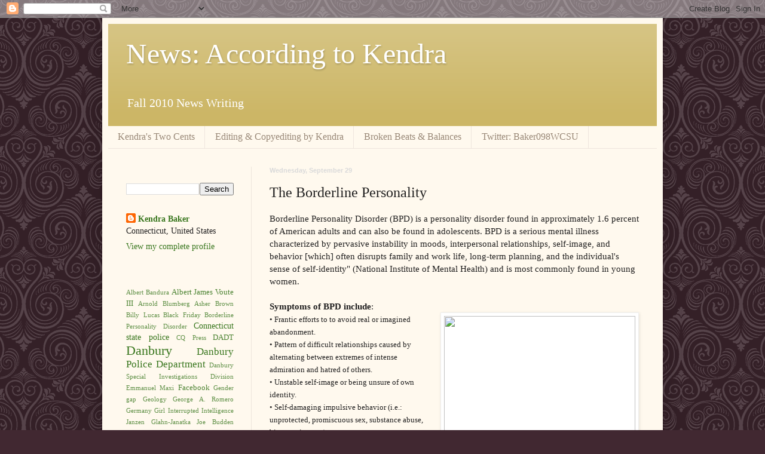

--- FILE ---
content_type: text/html; charset=UTF-8
request_url: https://baker098.blogspot.com/2010/09/borderline-personality.html
body_size: 19412
content:
<!DOCTYPE html>
<html class='v2' dir='ltr' lang='en'>
<head>
<link href='https://www.blogger.com/static/v1/widgets/335934321-css_bundle_v2.css' rel='stylesheet' type='text/css'/>
<meta content='width=1100' name='viewport'/>
<meta content='text/html; charset=UTF-8' http-equiv='Content-Type'/>
<meta content='blogger' name='generator'/>
<link href='https://baker098.blogspot.com/favicon.ico' rel='icon' type='image/x-icon'/>
<link href='http://baker098.blogspot.com/2010/09/borderline-personality.html' rel='canonical'/>
<link rel="alternate" type="application/atom+xml" title="News: According to Kendra - Atom" href="https://baker098.blogspot.com/feeds/posts/default" />
<link rel="alternate" type="application/rss+xml" title="News: According to Kendra - RSS" href="https://baker098.blogspot.com/feeds/posts/default?alt=rss" />
<link rel="service.post" type="application/atom+xml" title="News: According to Kendra - Atom" href="https://www.blogger.com/feeds/8375651745502916148/posts/default" />

<link rel="alternate" type="application/atom+xml" title="News: According to Kendra - Atom" href="https://baker098.blogspot.com/feeds/2750411430479620537/comments/default" />
<!--Can't find substitution for tag [blog.ieCssRetrofitLinks]-->
<link href='http://www.learn-psychiatry-online.com/images/mnemonic-borderline-personality-disorder.jpg' rel='image_src'/>
<meta content='http://baker098.blogspot.com/2010/09/borderline-personality.html' property='og:url'/>
<meta content='The Borderline Personality' property='og:title'/>
<meta content='Borderline Personality Disorder (BPD) is a personality disorder found in approximately 1.6 percent of American adults and can also be found ...' property='og:description'/>
<meta content='https://lh3.googleusercontent.com/blogger_img_proxy/AEn0k_uGjNK36U681vJBgIeUEMJbmTOAJ8peHFd6YLPn-OSYiTD63lidgSC_oduvORf0uh7sLC7e_HgqdVoO4briwMaCimwKlaH_xNrErq0yaL58W8cHq7FwlQsmqudg8ru24WZBx5ZFdoXlh_KBVZJSd-RZI5xLjKG8eRyUKmfz=w1200-h630-p-k-no-nu' property='og:image'/>
<title>News: According to Kendra: The Borderline Personality</title>
<style id='page-skin-1' type='text/css'><!--
/*
-----------------------------------------------
Blogger Template Style
Name:     Simple
Designer: Blogger
URL:      www.blogger.com
----------------------------------------------- */
/* Content
----------------------------------------------- */
body {
font: normal normal 14px Georgia, Utopia, 'Palatino Linotype', Palatino, serif;
color: #222121;
background: #412831 url(//themes.googleusercontent.com/image?id=0BwVBOzw_-hbMNjdhZTQ5ZjMtOTUzOS00ZDRjLTk4YWEtYWFjMDUxYmFmODFj) repeat scroll top center /* Credit: enjoynz (http://www.istockphoto.com/googleimages.php?id=5848437&platform=blogger) */;
padding: 0 40px 40px 40px;
}
html body .region-inner {
min-width: 0;
max-width: 100%;
width: auto;
}
h2 {
font-size: 22px;
}
a:link {
text-decoration:none;
color: #38761d;
}
a:visited {
text-decoration:none;
color: #38761d;
}
a:hover {
text-decoration:underline;
color: #bf9000;
}
.body-fauxcolumn-outer .fauxcolumn-inner {
background: transparent none repeat scroll top left;
_background-image: none;
}
.body-fauxcolumn-outer .cap-top {
position: absolute;
z-index: 1;
height: 400px;
width: 100%;
}
.body-fauxcolumn-outer .cap-top .cap-left {
width: 100%;
background: transparent none repeat-x scroll top left;
_background-image: none;
}
.content-outer {
-moz-box-shadow: 0 0 40px rgba(0, 0, 0, .15);
-webkit-box-shadow: 0 0 5px rgba(0, 0, 0, .15);
-goog-ms-box-shadow: 0 0 10px #333333;
box-shadow: 0 0 40px rgba(0, 0, 0, .15);
margin-bottom: 1px;
}
.content-inner {
padding: 10px 10px;
}
.content-inner {
background-color: #fff9ee;
}
/* Header
----------------------------------------------- */
.header-outer {
background: #ccb666 url(//www.blogblog.com/1kt/simple/gradients_light.png) repeat-x scroll 0 -400px;
_background-image: none;
}
.Header h1 {
font: normal normal 48px Georgia, Utopia, 'Palatino Linotype', Palatino, serif;
color: #ffffff;
text-shadow: 1px 2px 3px rgba(0, 0, 0, .2);
}
.Header h1 a {
color: #ffffff;
}
.Header .description {
font-size: 140%;
color: #ffffff;
}
.header-inner .Header .titlewrapper {
padding: 22px 30px;
}
.header-inner .Header .descriptionwrapper {
padding: 0 30px;
}
/* Tabs
----------------------------------------------- */
.tabs-inner .section:first-child {
border-top: 0 solid #eee5dd;
}
.tabs-inner .section:first-child ul {
margin-top: -0;
border-top: 0 solid #eee5dd;
border-left: 0 solid #eee5dd;
border-right: 0 solid #eee5dd;
}
.tabs-inner .widget ul {
background: #fff9ee none repeat-x scroll 0 -800px;
_background-image: none;
border-bottom: 1px solid #eee5dd;
margin-top: 0;
margin-left: -30px;
margin-right: -30px;
}
.tabs-inner .widget li a {
display: inline-block;
padding: .6em 1em;
font: normal normal 16px Georgia, Utopia, 'Palatino Linotype', Palatino, serif;
color: #998877;
border-left: 1px solid #fff9ee;
border-right: 1px solid #eee5dd;
}
.tabs-inner .widget li:first-child a {
border-left: none;
}
.tabs-inner .widget li.selected a, .tabs-inner .widget li a:hover {
color: #bf9000;
background-color: #fff9ee;
text-decoration: none;
}
/* Columns
----------------------------------------------- */
.main-outer {
border-top: 0 solid #eee5dd;
}
.fauxcolumn-left-outer .fauxcolumn-inner {
border-right: 1px solid #eee5dd;
}
.fauxcolumn-right-outer .fauxcolumn-inner {
border-left: 1px solid #eee5dd;
}
/* Headings
----------------------------------------------- */
div.widget > h2,
div.widget h2.title {
margin: 0 0 1em 0;
font: normal bold 12px Georgia, Utopia, 'Palatino Linotype', Palatino, serif;
color: transparent;
}
/* Widgets
----------------------------------------------- */
.widget .zippy {
color: transparent;
text-shadow: 2px 2px 1px rgba(0, 0, 0, .1);
}
.widget .popular-posts ul {
list-style: none;
}
/* Posts
----------------------------------------------- */
h2.date-header {
font: normal bold 11px Arial, Tahoma, Helvetica, FreeSans, sans-serif;
}
.date-header span {
background-color: transparent;
color: #dadada;
padding: inherit;
letter-spacing: inherit;
margin: inherit;
}
.main-inner {
padding-top: 30px;
padding-bottom: 30px;
}
.main-inner .column-center-inner {
padding: 0 15px;
}
.main-inner .column-center-inner .section {
margin: 0 15px;
}
.post {
margin: 0 0 25px 0;
}
h3.post-title, .comments h4 {
font: normal normal 24px Georgia, Utopia, 'Palatino Linotype', Palatino, serif;
margin: .75em 0 0;
}
.post-body {
font-size: 110%;
line-height: 1.4;
position: relative;
}
.post-body img, .post-body .tr-caption-container, .Profile img, .Image img,
.BlogList .item-thumbnail img {
padding: 2px;
background: #ffffff;
border: 1px solid #eeeeee;
-moz-box-shadow: 1px 1px 5px rgba(0, 0, 0, .1);
-webkit-box-shadow: 1px 1px 5px rgba(0, 0, 0, .1);
box-shadow: 1px 1px 5px rgba(0, 0, 0, .1);
}
.post-body img, .post-body .tr-caption-container {
padding: 5px;
}
.post-body .tr-caption-container {
color: #222222;
}
.post-body .tr-caption-container img {
padding: 0;
background: transparent;
border: none;
-moz-box-shadow: 0 0 0 rgba(0, 0, 0, .1);
-webkit-box-shadow: 0 0 0 rgba(0, 0, 0, .1);
box-shadow: 0 0 0 rgba(0, 0, 0, .1);
}
.post-header {
margin: 0 0 1.5em;
line-height: 1.6;
font-size: 90%;
}
.post-footer {
margin: 20px -2px 0;
padding: 5px 10px;
color: #666555;
background-color: #eee9dd;
border-bottom: 1px solid #eee9dd;
line-height: 1.6;
font-size: 90%;
}
#comments .comment-author {
padding-top: 1.5em;
border-top: 1px solid #eee5dd;
background-position: 0 1.5em;
}
#comments .comment-author:first-child {
padding-top: 0;
border-top: none;
}
.avatar-image-container {
margin: .2em 0 0;
}
#comments .avatar-image-container img {
border: 1px solid #eeeeee;
}
/* Comments
----------------------------------------------- */
.comments .comments-content .icon.blog-author {
background-repeat: no-repeat;
background-image: url([data-uri]);
}
.comments .comments-content .loadmore a {
border-top: 1px solid transparent;
border-bottom: 1px solid transparent;
}
.comments .comment-thread.inline-thread {
background-color: #eee9dd;
}
.comments .continue {
border-top: 2px solid transparent;
}
/* Accents
---------------------------------------------- */
.section-columns td.columns-cell {
border-left: 1px solid #eee5dd;
}
.blog-pager {
background: transparent none no-repeat scroll top center;
}
.blog-pager-older-link, .home-link,
.blog-pager-newer-link {
background-color: #fff9ee;
padding: 5px;
}
.footer-outer {
border-top: 0 dashed #bbbbbb;
}
/* Mobile
----------------------------------------------- */
body.mobile  {
background-size: auto;
}
.mobile .body-fauxcolumn-outer {
background: transparent none repeat scroll top left;
}
.mobile .body-fauxcolumn-outer .cap-top {
background-size: 100% auto;
}
.mobile .content-outer {
-webkit-box-shadow: 0 0 3px rgba(0, 0, 0, .15);
box-shadow: 0 0 3px rgba(0, 0, 0, .15);
}
.mobile .tabs-inner .widget ul {
margin-left: 0;
margin-right: 0;
}
.mobile .post {
margin: 0;
}
.mobile .main-inner .column-center-inner .section {
margin: 0;
}
.mobile .date-header span {
padding: 0.1em 10px;
margin: 0 -10px;
}
.mobile h3.post-title {
margin: 0;
}
.mobile .blog-pager {
background: transparent none no-repeat scroll top center;
}
.mobile .footer-outer {
border-top: none;
}
.mobile .main-inner, .mobile .footer-inner {
background-color: #fff9ee;
}
.mobile-index-contents {
color: #222121;
}
.mobile-link-button {
background-color: #38761d;
}
.mobile-link-button a:link, .mobile-link-button a:visited {
color: #ffffff;
}
.mobile .tabs-inner .section:first-child {
border-top: none;
}
.mobile .tabs-inner .PageList .widget-content {
background-color: #fff9ee;
color: #bf9000;
border-top: 1px solid #eee5dd;
border-bottom: 1px solid #eee5dd;
}
.mobile .tabs-inner .PageList .widget-content .pagelist-arrow {
border-left: 1px solid #eee5dd;
}

--></style>
<style id='template-skin-1' type='text/css'><!--
body {
min-width: 938px;
}
.content-outer, .content-fauxcolumn-outer, .region-inner {
min-width: 938px;
max-width: 938px;
_width: 938px;
}
.main-inner .columns {
padding-left: 240px;
padding-right: 0px;
}
.main-inner .fauxcolumn-center-outer {
left: 240px;
right: 0px;
/* IE6 does not respect left and right together */
_width: expression(this.parentNode.offsetWidth -
parseInt("240px") -
parseInt("0px") + 'px');
}
.main-inner .fauxcolumn-left-outer {
width: 240px;
}
.main-inner .fauxcolumn-right-outer {
width: 0px;
}
.main-inner .column-left-outer {
width: 240px;
right: 100%;
margin-left: -240px;
}
.main-inner .column-right-outer {
width: 0px;
margin-right: -0px;
}
#layout {
min-width: 0;
}
#layout .content-outer {
min-width: 0;
width: 800px;
}
#layout .region-inner {
min-width: 0;
width: auto;
}
body#layout div.add_widget {
padding: 8px;
}
body#layout div.add_widget a {
margin-left: 32px;
}
--></style>
<style>
    body {background-image:url(\/\/themes.googleusercontent.com\/image?id=0BwVBOzw_-hbMNjdhZTQ5ZjMtOTUzOS00ZDRjLTk4YWEtYWFjMDUxYmFmODFj);}
    
@media (max-width: 200px) { body {background-image:url(\/\/themes.googleusercontent.com\/image?id=0BwVBOzw_-hbMNjdhZTQ5ZjMtOTUzOS00ZDRjLTk4YWEtYWFjMDUxYmFmODFj&options=w200);}}
@media (max-width: 400px) and (min-width: 201px) { body {background-image:url(\/\/themes.googleusercontent.com\/image?id=0BwVBOzw_-hbMNjdhZTQ5ZjMtOTUzOS00ZDRjLTk4YWEtYWFjMDUxYmFmODFj&options=w400);}}
@media (max-width: 800px) and (min-width: 401px) { body {background-image:url(\/\/themes.googleusercontent.com\/image?id=0BwVBOzw_-hbMNjdhZTQ5ZjMtOTUzOS00ZDRjLTk4YWEtYWFjMDUxYmFmODFj&options=w800);}}
@media (max-width: 1200px) and (min-width: 801px) { body {background-image:url(\/\/themes.googleusercontent.com\/image?id=0BwVBOzw_-hbMNjdhZTQ5ZjMtOTUzOS00ZDRjLTk4YWEtYWFjMDUxYmFmODFj&options=w1200);}}
/* Last tag covers anything over one higher than the previous max-size cap. */
@media (min-width: 1201px) { body {background-image:url(\/\/themes.googleusercontent.com\/image?id=0BwVBOzw_-hbMNjdhZTQ5ZjMtOTUzOS00ZDRjLTk4YWEtYWFjMDUxYmFmODFj&options=w1600);}}
  </style>
<link href='https://www.blogger.com/dyn-css/authorization.css?targetBlogID=8375651745502916148&amp;zx=83e27961-f51c-4160-adf1-956dbf97ea24' media='none' onload='if(media!=&#39;all&#39;)media=&#39;all&#39;' rel='stylesheet'/><noscript><link href='https://www.blogger.com/dyn-css/authorization.css?targetBlogID=8375651745502916148&amp;zx=83e27961-f51c-4160-adf1-956dbf97ea24' rel='stylesheet'/></noscript>
<meta name='google-adsense-platform-account' content='ca-host-pub-1556223355139109'/>
<meta name='google-adsense-platform-domain' content='blogspot.com'/>

<!-- data-ad-client=ca-pub-8583342879735353 -->

</head>
<body class='loading variant-literate'>
<div class='navbar section' id='navbar' name='Navbar'><div class='widget Navbar' data-version='1' id='Navbar1'><script type="text/javascript">
    function setAttributeOnload(object, attribute, val) {
      if(window.addEventListener) {
        window.addEventListener('load',
          function(){ object[attribute] = val; }, false);
      } else {
        window.attachEvent('onload', function(){ object[attribute] = val; });
      }
    }
  </script>
<div id="navbar-iframe-container"></div>
<script type="text/javascript" src="https://apis.google.com/js/platform.js"></script>
<script type="text/javascript">
      gapi.load("gapi.iframes:gapi.iframes.style.bubble", function() {
        if (gapi.iframes && gapi.iframes.getContext) {
          gapi.iframes.getContext().openChild({
              url: 'https://www.blogger.com/navbar/8375651745502916148?po\x3d2750411430479620537\x26origin\x3dhttps://baker098.blogspot.com',
              where: document.getElementById("navbar-iframe-container"),
              id: "navbar-iframe"
          });
        }
      });
    </script><script type="text/javascript">
(function() {
var script = document.createElement('script');
script.type = 'text/javascript';
script.src = '//pagead2.googlesyndication.com/pagead/js/google_top_exp.js';
var head = document.getElementsByTagName('head')[0];
if (head) {
head.appendChild(script);
}})();
</script>
</div></div>
<div class='body-fauxcolumns'>
<div class='fauxcolumn-outer body-fauxcolumn-outer'>
<div class='cap-top'>
<div class='cap-left'></div>
<div class='cap-right'></div>
</div>
<div class='fauxborder-left'>
<div class='fauxborder-right'></div>
<div class='fauxcolumn-inner'>
</div>
</div>
<div class='cap-bottom'>
<div class='cap-left'></div>
<div class='cap-right'></div>
</div>
</div>
</div>
<div class='content'>
<div class='content-fauxcolumns'>
<div class='fauxcolumn-outer content-fauxcolumn-outer'>
<div class='cap-top'>
<div class='cap-left'></div>
<div class='cap-right'></div>
</div>
<div class='fauxborder-left'>
<div class='fauxborder-right'></div>
<div class='fauxcolumn-inner'>
</div>
</div>
<div class='cap-bottom'>
<div class='cap-left'></div>
<div class='cap-right'></div>
</div>
</div>
</div>
<div class='content-outer'>
<div class='content-cap-top cap-top'>
<div class='cap-left'></div>
<div class='cap-right'></div>
</div>
<div class='fauxborder-left content-fauxborder-left'>
<div class='fauxborder-right content-fauxborder-right'></div>
<div class='content-inner'>
<header>
<div class='header-outer'>
<div class='header-cap-top cap-top'>
<div class='cap-left'></div>
<div class='cap-right'></div>
</div>
<div class='fauxborder-left header-fauxborder-left'>
<div class='fauxborder-right header-fauxborder-right'></div>
<div class='region-inner header-inner'>
<div class='header section' id='header' name='Header'><div class='widget Header' data-version='1' id='Header1'>
<div id='header-inner'>
<div class='titlewrapper'>
<h1 class='title'>
<a href='https://baker098.blogspot.com/'>
News: According to Kendra
</a>
</h1>
</div>
<div class='descriptionwrapper'>
<p class='description'><span>Fall 2010 News Writing</span></p>
</div>
</div>
</div></div>
</div>
</div>
<div class='header-cap-bottom cap-bottom'>
<div class='cap-left'></div>
<div class='cap-right'></div>
</div>
</div>
</header>
<div class='tabs-outer'>
<div class='tabs-cap-top cap-top'>
<div class='cap-left'></div>
<div class='cap-right'></div>
</div>
<div class='fauxborder-left tabs-fauxborder-left'>
<div class='fauxborder-right tabs-fauxborder-right'></div>
<div class='region-inner tabs-inner'>
<div class='tabs section' id='crosscol' name='Cross-Column'><div class='widget LinkList' data-version='1' id='LinkList1'>
<h2>Links</h2>
<div class='widget-content'>
<ul>
<li><a href='http://baker098wrt335.blogspot.com/'>Kendra's Two Cents</a></li>
<li><a href='http://baker098wrt373.blogspot.com/'>Editing & Copyediting by Kendra</a></li>
<li><a href='http://brokenbeatsbalances.blogspot.com/'>Broken Beats & Balances</a></li>
<li><a href='http://twitter.com/baker098wcsu'>Twitter: Baker098WCSU</a></li>
</ul>
<div class='clear'></div>
</div>
</div></div>
<div class='tabs no-items section' id='crosscol-overflow' name='Cross-Column 2'></div>
</div>
</div>
<div class='tabs-cap-bottom cap-bottom'>
<div class='cap-left'></div>
<div class='cap-right'></div>
</div>
</div>
<div class='main-outer'>
<div class='main-cap-top cap-top'>
<div class='cap-left'></div>
<div class='cap-right'></div>
</div>
<div class='fauxborder-left main-fauxborder-left'>
<div class='fauxborder-right main-fauxborder-right'></div>
<div class='region-inner main-inner'>
<div class='columns fauxcolumns'>
<div class='fauxcolumn-outer fauxcolumn-center-outer'>
<div class='cap-top'>
<div class='cap-left'></div>
<div class='cap-right'></div>
</div>
<div class='fauxborder-left'>
<div class='fauxborder-right'></div>
<div class='fauxcolumn-inner'>
</div>
</div>
<div class='cap-bottom'>
<div class='cap-left'></div>
<div class='cap-right'></div>
</div>
</div>
<div class='fauxcolumn-outer fauxcolumn-left-outer'>
<div class='cap-top'>
<div class='cap-left'></div>
<div class='cap-right'></div>
</div>
<div class='fauxborder-left'>
<div class='fauxborder-right'></div>
<div class='fauxcolumn-inner'>
</div>
</div>
<div class='cap-bottom'>
<div class='cap-left'></div>
<div class='cap-right'></div>
</div>
</div>
<div class='fauxcolumn-outer fauxcolumn-right-outer'>
<div class='cap-top'>
<div class='cap-left'></div>
<div class='cap-right'></div>
</div>
<div class='fauxborder-left'>
<div class='fauxborder-right'></div>
<div class='fauxcolumn-inner'>
</div>
</div>
<div class='cap-bottom'>
<div class='cap-left'></div>
<div class='cap-right'></div>
</div>
</div>
<!-- corrects IE6 width calculation -->
<div class='columns-inner'>
<div class='column-center-outer'>
<div class='column-center-inner'>
<div class='main section' id='main' name='Main'><div class='widget Blog' data-version='1' id='Blog1'>
<div class='blog-posts hfeed'>

          <div class="date-outer">
        
<h2 class='date-header'><span>Wednesday, September 29</span></h2>

          <div class="date-posts">
        
<div class='post-outer'>
<div class='post hentry uncustomized-post-template' itemprop='blogPost' itemscope='itemscope' itemtype='http://schema.org/BlogPosting'>
<meta content='http://www.learn-psychiatry-online.com/images/mnemonic-borderline-personality-disorder.jpg' itemprop='image_url'/>
<meta content='8375651745502916148' itemprop='blogId'/>
<meta content='2750411430479620537' itemprop='postId'/>
<a name='2750411430479620537'></a>
<h3 class='post-title entry-title' itemprop='name'>
The Borderline Personality
</h3>
<div class='post-header'>
<div class='post-header-line-1'></div>
</div>
<div class='post-body entry-content' id='post-body-2750411430479620537' itemprop='description articleBody'>
<div class="separator" style="clear: both; text-align: center;"></div>Borderline Personality Disorder (BPD) is a personality disorder found in approximately 1.6 percent of American adults and can also be found in&nbsp;adolescents. BPD is a serious mental illness characterized by pervasive instability in moods, interpersonal relationships, self-image, and behavior [which] often disrupts family and work life, long-term planning, and the individual's sense of self-identity" (National Institute of Mental Health) and is most commonly found in young women.<br />
<br />
<b>Symptoms of BPD include</b>:<br />
<div class="separator" style="clear: both; text-align: center;"><a href="http://www.learn-psychiatry-online.com/images/mnemonic-borderline-personality-disorder.jpg" imageanchor="1" style="clear: right; float: right; margin-bottom: 1em; margin-left: 1em;"><img border="0" height="211" src="https://lh3.googleusercontent.com/blogger_img_proxy/AEn0k_uGjNK36U681vJBgIeUEMJbmTOAJ8peHFd6YLPn-OSYiTD63lidgSC_oduvORf0uh7sLC7e_HgqdVoO4briwMaCimwKlaH_xNrErq0yaL58W8cHq7FwlQsmqudg8ru24WZBx5ZFdoXlh_KBVZJSd-RZI5xLjKG8eRyUKmfz=s0-d" width="320"></a></div><span class="Apple-style-span" style="font-size: small;">&#8226;&nbsp;Frantic efforts to to avoid real or imagined abandonment.</span><br />
<div><a href="http://www.netterimages.com/images/vpv/000/000/006/6071-0550x0475.jpg" imageanchor="1" style="clear: right; float: right; margin-bottom: 1em; margin-left: 1em;"><span class="Apple-style-span" style="font-size: small;"></span></a><span class="Apple-style-span" style="font-size: small;">&#8226; Pattern of difficult relationships caused by alternating between extremes of intense admiration and hatred of others.<br />
&#8226; Unstable self-image or being unsure of own identity.<br />
&#8226; Self-damaging impulsive behavior (i.e.: unprotected, promiscuous sex, substance abuse, binge eating, etc).<br />
&#8226; Recurring suicidal&nbsp;thoughts, repeated suicide attempts, or self-injury through mutilation (i.e.: cutting, burning oneself, etc).<br />
&#8226; Frequent emotional&nbsp;overreactions&nbsp;or intense mood swings that usually only last a few hours (sometimes 1-2 days).</span></div><div><span class="Apple-style-span" style="font-size: small;">&#8226; Long-term feelings of emptiness.<br />
&#8226; Inappropriate, fierce anger or problems controlling anger.<br />
&#8226; Temporary episodes of paranoia or a lost sense of reality.</span></div><div><div class="separator" style="clear: both; text-align: center;"><br />
</div><table cellpadding="0" cellspacing="0" class="tr-caption-container" style="float: left; margin-right: 1em; text-align: left;"><tbody>
<tr><td style="text-align: center;"><a href="http://www.thecheckoutgirl.net/wp-content/uploads/2010/03/interrupted.jpg" imageanchor="1" style="clear: left; margin-bottom: 1em; margin-left: auto; margin-right: auto;"><img border="0" height="213" src="https://lh3.googleusercontent.com/blogger_img_proxy/AEn0k_tSgpvoP0NVv_uPHIhsI8huaOTKwKwSYP_qRc8Kp7M9duIgw3YFm3SMI2NcpCaOaajJ44bOCNYMeB32GbkcuFEjGCp_lle68fAyvGCnUyHVP87HznJzfEjP_auvgDerWtFqcX6UUBu6o6BpKIo=s0-d" width="320"></a></td></tr>
<tr><td class="tr-caption" style="text-align: center;"><span class="Apple-style-span" style="font-size: x-small;"><span class="Apple-style-span" style="font-family: Arial, Helvetica, sans-serif;">Movie still from </span></span><i><span class="Apple-style-span" style="font-size: x-small;"><span class="Apple-style-span" style="font-family: Arial, Helvetica, sans-serif;">Girl, Interrupted.</span></span></i></td></tr>
</tbody></table><div><div style="text-align: left;"><a href="http://www.imdb.com/name/nm0000213/">Winona Ryder</a>'s character, Susanna Kaysen, in&nbsp;<i><a href="http://www.imdb.com/title/tt0172493/">Girl, Interrupted</a>&nbsp;</i>(1999) suffered from BPD and was hospitalized after trying to kill herself. Ryder's character is a good example of someone who has BPD and exhibited many of the common characteristics: suicidal thoughts and attempts, difficulty with long-term planning, sexual promiscuity, a pattern of difficult relationships with people in her life, compulsive actions, and extreme ambivalence.<br />
<br />
<br />
<table cellpadding="0" cellspacing="0" class="tr-caption-container" style="float: right; text-align: right;"><tbody>
<tr><td style="text-align: center;"><a href="https://blogger.googleusercontent.com/img/b/R29vZ2xl/AVvXsEgC8oe8E1GNN2ZGJ8AygWzR-VlgNHmAc_3yyhg9tNKHy7Es13TwEuRrvODvH-mFkodlrTHct_cL1PIHWY-p8kIgL7JU5Z6nqKRFF2kqpExgrPMURbmidQjlhw3mNJHX0xUcb_RkR7nps4aY/s1600/dasgs.jpg" imageanchor="1" style="clear: right; margin-bottom: 1em; margin-left: auto; margin-right: auto;"><img border="0" height="61" src="https://blogger.googleusercontent.com/img/b/R29vZ2xl/AVvXsEgC8oe8E1GNN2ZGJ8AygWzR-VlgNHmAc_3yyhg9tNKHy7Es13TwEuRrvODvH-mFkodlrTHct_cL1PIHWY-p8kIgL7JU5Z6nqKRFF2kqpExgrPMURbmidQjlhw3mNJHX0xUcb_RkR7nps4aY/s320/dasgs.jpg" width="320" /></a></td></tr>
<tr><td class="tr-caption" style="text-align: center;"><span class="Apple-style-span" style="font-family: Arial, Helvetica, sans-serif;"><span class="Apple-style-span" style="font-size: x-small;">The term "Borderline" is used to describe the disorder because&nbsp;it<br />
lies on the border of neuroses/character disorders and psychoses.</span></span></td></tr>
</tbody></table>The cause of BPD is unknown but&nbsp;environmental&nbsp;and genetic factors may predispose people to the traits and symptoms of the disorder. For example, 40-70% percent of people with BPD have reported to have been sexually abused, usually by a non-caregiver, leading researchers to "believe that BPD results from a combination or individual vulnerability to&nbsp;environmental&nbsp;stress, neglect or abuse as young children, and a series of events that trigger the onset of the disorder as young adults" (National&nbsp;Institute&nbsp;of Mental Health). Having a first-degree relative with BPD also increases the chance of a person developing the disorder, and since first-degree relatives often share environments, this also reflects a possible&nbsp;environmental&nbsp;cause.<br />
<br />
<table cellpadding="0" cellspacing="0" class="tr-caption-container" style="float: right; margin-left: 1em; text-align: right;"><tbody>
<tr><td style="text-align: center;"><a href="https://blogger.googleusercontent.com/img/b/R29vZ2xl/AVvXsEgKdfr3d9cISPYfYrFpklbwY86XTk2i0wkYrajBu3USV8cj6RuJeRL_s9nG9v08iXVMLuq8bRb3MgwE-o3lBJkWKc6VQhEcrCAXvR2AOFCzMuNQlhFE8pi3HGx-hEYrkhTJ-on3tkRRuKG0/s1600/280px-Diana,_Princess_of_Wales.jpg" imageanchor="1" style="clear: right; margin-bottom: 1em; margin-left: auto; margin-right: auto;"><img border="0" height="320" src="https://blogger.googleusercontent.com/img/b/R29vZ2xl/AVvXsEgKdfr3d9cISPYfYrFpklbwY86XTk2i0wkYrajBu3USV8cj6RuJeRL_s9nG9v08iXVMLuq8bRb3MgwE-o3lBJkWKc6VQhEcrCAXvR2AOFCzMuNQlhFE8pi3HGx-hEYrkhTJ-on3tkRRuKG0/s320/280px-Diana,_Princess_of_Wales.jpg" width="236" /></a></td></tr>
<tr><td class="tr-caption" style="text-align: center;"><span class="Apple-style-span" style="font-size: x-small;"><span class="Apple-style-span" style="font-family: Arial, Helvetica, sans-serif;">Princess Diana of Wales.</span></span></td></tr>
</tbody></table>The late&nbsp;<a href="http://www.answers.com/topic/diana-princess-of-wales">Princess Diana of Wales</a>&nbsp;suffered from BPD. She had an eating disorder and was unable to sustain relationships.&nbsp;Diana's childhood was "darkened by divorce and neglect, leaving Diana with deep feelings of unworthiness [and] by the time of her marriage she was [...] not only a bulimic but also a pathological liar" (Smith). Throughout her marriage, Diana engaged in a series of &nbsp;"tawdry romances, [...] self-mutilation, binge eating, and other erratic behaviors" (Smith) after suspecting that her husband was being unfaithful. The general public had no idea what Diana was truly like, only those close to her did.<br />
<br />
BPD is classified a Axis II disorder while disorders such as&nbsp;<a href="http://www.nimh.nih.gov/health/publications/bipolar-disorder/complete-index.shtml#pub1">Bipolar Disorder</a>, a brain disorder that causes unusual shifts in mood, energy, activity levels, and the ability to carry out day-to-day tasks,&nbsp;is classified as an Axis I disorder. I do not agree with BPD being classified as a less severe disorder than Bipolar Disorder.<br />
<br />
Both disorders have biological components and both effect individuals and the people around them severely, but many people consider BPD to be just a case of someone behaving badly. BPD is much more serious than a mere character flaw; it is&nbsp;a serious mental and emotional illness in which those suffering with it struggle to adapt to the severe emotional pain they feel inside.&nbsp;Although it is very difficult for many people, especially those who do not suffer from the disorder, to see how serious BPD truly is, it is not right for the disorder to be looked as a character flaw; it should be an Axis I disorder.<br />
<br />
BPD is a very downplayed disorder and should be taken more seriously in the psychological and medical field. Considering that it effects 5.4 million Americans, is found in 20% of patients in psychiatric hospitals, and research has shown that 70% of people with BPD will make at least one suicide attempt in their lifetime; I'd say this disorder ought to be more broadly accepted for treatment by clinicians and other relevant professional fields.</div><div><div><div><div><div style="text-align: center;"><a name="more"></a>Works Cited</div><div style="text-align: center;"><br />
<div style="text-align: left;">BPD Central. "Statistics and Facts about BPD." <i>BPDCentral.com</i>, BPD Central, 2001. Web. 29 Sept. 2010.</div><div style="text-align: left;"><br />
</div><div style="text-align: left;">Mangold, James. <i>Girl, Interrupted</i>. Perf. Winona Ryder, Angelina Jolie, Whoopi Goldberg. Sony Pictures, 1999.<br />
<br />
National Institute of Mental Health.&nbsp;"Borderline Personality Disorder." <i>NIMH.</i> National Institute of Mental Health, 2010. Web. 29 Sept. 2010.</div></div><div style="text-align: left;"><br />
Salters-Pedneault, Kristalyn. "Genetic Causes of Borderline Personality Disorder." <i>About.com</i>. About.com, 2008. Web. 29 Sept. 2010.<br />
<br />
Smith, Sally Bedell. "Princess Di and Borderline Personality Disorder." <i>Anythingtostopthepain.com</i>. Publisher's Weekly review of <i>Diana in Search of Herself: Portrait of a Troubled Princess. </i>Web. 29 Sept. 2010.<br />
<br />
WebMD. "Mental Health: Borderline Personality Disorder - Symptoms." <i>WebMD.com</i>. WebMD.com, 2009. Web. 29 Sept. 2010.</div></div></div></div></div></div></div>
<div style='clear: both;'></div>
</div>
<div class='post-footer'>
<div class='post-footer-line post-footer-line-1'>
<span class='post-author vcard'>
Posted by
<span class='fn' itemprop='author' itemscope='itemscope' itemtype='http://schema.org/Person'>
<span itemprop='name'>Kendra Baker</span>
</span>
</span>
<span class='post-timestamp'>
at
<meta content='http://baker098.blogspot.com/2010/09/borderline-personality.html' itemprop='url'/>
<a class='timestamp-link' href='https://baker098.blogspot.com/2010/09/borderline-personality.html' rel='bookmark' title='permanent link'><abbr class='published' itemprop='datePublished' title='2010-09-29T17:06:00-04:00'>5:06&#8239;PM</abbr></a>
</span>
<span class='post-comment-link'>
</span>
<span class='post-icons'>
<span class='item-control blog-admin pid-531845460'>
<a href='https://www.blogger.com/post-edit.g?blogID=8375651745502916148&postID=2750411430479620537&from=pencil' title='Edit Post'>
<img alt='' class='icon-action' height='18' src='https://resources.blogblog.com/img/icon18_edit_allbkg.gif' width='18'/>
</a>
</span>
</span>
<div class='post-share-buttons goog-inline-block'>
<a class='goog-inline-block share-button sb-email' href='https://www.blogger.com/share-post.g?blogID=8375651745502916148&postID=2750411430479620537&target=email' target='_blank' title='Email This'><span class='share-button-link-text'>Email This</span></a><a class='goog-inline-block share-button sb-blog' href='https://www.blogger.com/share-post.g?blogID=8375651745502916148&postID=2750411430479620537&target=blog' onclick='window.open(this.href, "_blank", "height=270,width=475"); return false;' target='_blank' title='BlogThis!'><span class='share-button-link-text'>BlogThis!</span></a><a class='goog-inline-block share-button sb-twitter' href='https://www.blogger.com/share-post.g?blogID=8375651745502916148&postID=2750411430479620537&target=twitter' target='_blank' title='Share to X'><span class='share-button-link-text'>Share to X</span></a><a class='goog-inline-block share-button sb-facebook' href='https://www.blogger.com/share-post.g?blogID=8375651745502916148&postID=2750411430479620537&target=facebook' onclick='window.open(this.href, "_blank", "height=430,width=640"); return false;' target='_blank' title='Share to Facebook'><span class='share-button-link-text'>Share to Facebook</span></a><a class='goog-inline-block share-button sb-pinterest' href='https://www.blogger.com/share-post.g?blogID=8375651745502916148&postID=2750411430479620537&target=pinterest' target='_blank' title='Share to Pinterest'><span class='share-button-link-text'>Share to Pinterest</span></a>
</div>
</div>
<div class='post-footer-line post-footer-line-2'>
<span class='post-labels'>
Highlights
<a href='https://baker098.blogspot.com/search/label/Borderline%20Personality%20Disorder' rel='tag'>Borderline Personality Disorder</a>,
<a href='https://baker098.blogspot.com/search/label/Girl%20Interrupted' rel='tag'>Girl Interrupted</a>,
<a href='https://baker098.blogspot.com/search/label/Princess%20Diana%20of%20Wales' rel='tag'>Princess Diana of Wales</a>,
<a href='https://baker098.blogspot.com/search/label/Psychology' rel='tag'>Psychology</a>
</span>
</div>
<div class='post-footer-line post-footer-line-3'>
<span class='post-location'>
</span>
</div>
</div>
</div>
<div class='comments' id='comments'>
<a name='comments'></a>
<h4>5 comments:</h4>
<div class='comments-content'>
<script async='async' src='' type='text/javascript'></script>
<script type='text/javascript'>
    (function() {
      var items = null;
      var msgs = null;
      var config = {};

// <![CDATA[
      var cursor = null;
      if (items && items.length > 0) {
        cursor = parseInt(items[items.length - 1].timestamp) + 1;
      }

      var bodyFromEntry = function(entry) {
        var text = (entry &&
                    ((entry.content && entry.content.$t) ||
                     (entry.summary && entry.summary.$t))) ||
            '';
        if (entry && entry.gd$extendedProperty) {
          for (var k in entry.gd$extendedProperty) {
            if (entry.gd$extendedProperty[k].name == 'blogger.contentRemoved') {
              return '<span class="deleted-comment">' + text + '</span>';
            }
          }
        }
        return text;
      }

      var parse = function(data) {
        cursor = null;
        var comments = [];
        if (data && data.feed && data.feed.entry) {
          for (var i = 0, entry; entry = data.feed.entry[i]; i++) {
            var comment = {};
            // comment ID, parsed out of the original id format
            var id = /blog-(\d+).post-(\d+)/.exec(entry.id.$t);
            comment.id = id ? id[2] : null;
            comment.body = bodyFromEntry(entry);
            comment.timestamp = Date.parse(entry.published.$t) + '';
            if (entry.author && entry.author.constructor === Array) {
              var auth = entry.author[0];
              if (auth) {
                comment.author = {
                  name: (auth.name ? auth.name.$t : undefined),
                  profileUrl: (auth.uri ? auth.uri.$t : undefined),
                  avatarUrl: (auth.gd$image ? auth.gd$image.src : undefined)
                };
              }
            }
            if (entry.link) {
              if (entry.link[2]) {
                comment.link = comment.permalink = entry.link[2].href;
              }
              if (entry.link[3]) {
                var pid = /.*comments\/default\/(\d+)\?.*/.exec(entry.link[3].href);
                if (pid && pid[1]) {
                  comment.parentId = pid[1];
                }
              }
            }
            comment.deleteclass = 'item-control blog-admin';
            if (entry.gd$extendedProperty) {
              for (var k in entry.gd$extendedProperty) {
                if (entry.gd$extendedProperty[k].name == 'blogger.itemClass') {
                  comment.deleteclass += ' ' + entry.gd$extendedProperty[k].value;
                } else if (entry.gd$extendedProperty[k].name == 'blogger.displayTime') {
                  comment.displayTime = entry.gd$extendedProperty[k].value;
                }
              }
            }
            comments.push(comment);
          }
        }
        return comments;
      };

      var paginator = function(callback) {
        if (hasMore()) {
          var url = config.feed + '?alt=json&v=2&orderby=published&reverse=false&max-results=50';
          if (cursor) {
            url += '&published-min=' + new Date(cursor).toISOString();
          }
          window.bloggercomments = function(data) {
            var parsed = parse(data);
            cursor = parsed.length < 50 ? null
                : parseInt(parsed[parsed.length - 1].timestamp) + 1
            callback(parsed);
            window.bloggercomments = null;
          }
          url += '&callback=bloggercomments';
          var script = document.createElement('script');
          script.type = 'text/javascript';
          script.src = url;
          document.getElementsByTagName('head')[0].appendChild(script);
        }
      };
      var hasMore = function() {
        return !!cursor;
      };
      var getMeta = function(key, comment) {
        if ('iswriter' == key) {
          var matches = !!comment.author
              && comment.author.name == config.authorName
              && comment.author.profileUrl == config.authorUrl;
          return matches ? 'true' : '';
        } else if ('deletelink' == key) {
          return config.baseUri + '/comment/delete/'
               + config.blogId + '/' + comment.id;
        } else if ('deleteclass' == key) {
          return comment.deleteclass;
        }
        return '';
      };

      var replybox = null;
      var replyUrlParts = null;
      var replyParent = undefined;

      var onReply = function(commentId, domId) {
        if (replybox == null) {
          // lazily cache replybox, and adjust to suit this style:
          replybox = document.getElementById('comment-editor');
          if (replybox != null) {
            replybox.height = '250px';
            replybox.style.display = 'block';
            replyUrlParts = replybox.src.split('#');
          }
        }
        if (replybox && (commentId !== replyParent)) {
          replybox.src = '';
          document.getElementById(domId).insertBefore(replybox, null);
          replybox.src = replyUrlParts[0]
              + (commentId ? '&parentID=' + commentId : '')
              + '#' + replyUrlParts[1];
          replyParent = commentId;
        }
      };

      var hash = (window.location.hash || '#').substring(1);
      var startThread, targetComment;
      if (/^comment-form_/.test(hash)) {
        startThread = hash.substring('comment-form_'.length);
      } else if (/^c[0-9]+$/.test(hash)) {
        targetComment = hash.substring(1);
      }

      // Configure commenting API:
      var configJso = {
        'maxDepth': config.maxThreadDepth
      };
      var provider = {
        'id': config.postId,
        'data': items,
        'loadNext': paginator,
        'hasMore': hasMore,
        'getMeta': getMeta,
        'onReply': onReply,
        'rendered': true,
        'initComment': targetComment,
        'initReplyThread': startThread,
        'config': configJso,
        'messages': msgs
      };

      var render = function() {
        if (window.goog && window.goog.comments) {
          var holder = document.getElementById('comment-holder');
          window.goog.comments.render(holder, provider);
        }
      };

      // render now, or queue to render when library loads:
      if (window.goog && window.goog.comments) {
        render();
      } else {
        window.goog = window.goog || {};
        window.goog.comments = window.goog.comments || {};
        window.goog.comments.loadQueue = window.goog.comments.loadQueue || [];
        window.goog.comments.loadQueue.push(render);
      }
    })();
// ]]>
  </script>
<div id='comment-holder'>
<div class="comment-thread toplevel-thread"><ol id="top-ra"><li class="comment" id="c2735009732135114870"><div class="avatar-image-container"><img src="//resources.blogblog.com/img/blank.gif" alt=""/></div><div class="comment-block"><div class="comment-header"><cite class="user">Anonymous</cite><span class="icon user "></span><span class="datetime secondary-text"><a rel="nofollow" href="https://baker098.blogspot.com/2010/09/borderline-personality.html?showComment=1368740085493#c2735009732135114870">May 16, 2013 at 5:34&#8239;PM</a></span></div><p class="comment-content">You are so awesome! I do not think I&#39;ve truly read through anything like this before. So nice to discover someone with a few original thoughts on this subject matter. Seriously.. thank you for starting this up. This site is something that is needed on the web, someone with a bit of originality!<br><br>Here is my web blog :: <a href="http://wiki.eusaar.net/index.php/User:Tamara899" rel="nofollow">エアジョーダンスニーカー</a></p><span class="comment-actions secondary-text"><a class="comment-reply" target="_self" data-comment-id="2735009732135114870">Reply</a><span class="item-control blog-admin blog-admin pid-1263845275"><a target="_self" href="https://www.blogger.com/comment/delete/8375651745502916148/2735009732135114870">Delete</a></span></span></div><div class="comment-replies"><div id="c2735009732135114870-rt" class="comment-thread inline-thread hidden"><span class="thread-toggle thread-expanded"><span class="thread-arrow"></span><span class="thread-count"><a target="_self">Replies</a></span></span><ol id="c2735009732135114870-ra" class="thread-chrome thread-expanded"><div></div><div id="c2735009732135114870-continue" class="continue"><a class="comment-reply" target="_self" data-comment-id="2735009732135114870">Reply</a></div></ol></div></div><div class="comment-replybox-single" id="c2735009732135114870-ce"></div></li><li class="comment" id="c8438242321140022188"><div class="avatar-image-container"><img src="//resources.blogblog.com/img/blank.gif" alt=""/></div><div class="comment-block"><div class="comment-header"><cite class="user">Anonymous</cite><span class="icon user "></span><span class="datetime secondary-text"><a rel="nofollow" href="https://baker098.blogspot.com/2010/09/borderline-personality.html?showComment=1369167270021#c8438242321140022188">May 21, 2013 at 4:14&#8239;PM</a></span></div><p class="comment-content">Hello I am so glad I found your website, I really found you by accident, <br>while I was browsing on Askjeeve for something else, Nonetheless I <br>am here now and would just like to say kudos for a <br>tremendous post and a all round interesting blog (I also love the theme/design), I don&#8217;t have time to <br>browse it all at the minute but I have book-marked it and <br>also added in your RSS feeds, so when I have time I will be <br>back to read much more, Please do keep up the superb jo.<br><br><br>My homepage :: <a href="http://www.abercrombiefitchclothesoutletsale.com/" rel="nofollow">アバクロンビー&#65286;フィッチ</a></p><span class="comment-actions secondary-text"><a class="comment-reply" target="_self" data-comment-id="8438242321140022188">Reply</a><span class="item-control blog-admin blog-admin pid-1263845275"><a target="_self" href="https://www.blogger.com/comment/delete/8375651745502916148/8438242321140022188">Delete</a></span></span></div><div class="comment-replies"><div id="c8438242321140022188-rt" class="comment-thread inline-thread hidden"><span class="thread-toggle thread-expanded"><span class="thread-arrow"></span><span class="thread-count"><a target="_self">Replies</a></span></span><ol id="c8438242321140022188-ra" class="thread-chrome thread-expanded"><div></div><div id="c8438242321140022188-continue" class="continue"><a class="comment-reply" target="_self" data-comment-id="8438242321140022188">Reply</a></div></ol></div></div><div class="comment-replybox-single" id="c8438242321140022188-ce"></div></li><li class="comment" id="c7379308044375969218"><div class="avatar-image-container"><img src="//resources.blogblog.com/img/blank.gif" alt=""/></div><div class="comment-block"><div class="comment-header"><cite class="user">Anonymous</cite><span class="icon user "></span><span class="datetime secondary-text"><a rel="nofollow" href="https://baker098.blogspot.com/2010/09/borderline-personality.html?showComment=1369206205050#c7379308044375969218">May 22, 2013 at 3:03&#8239;AM</a></span></div><p class="comment-content">Have you ever thought about writing an e-book or guest authoring on other websites?<br>I have a blog centered on the same information you discuss and would really like <br>to have you share some stories/information. I know <br>my audience would enjoy your work. If you&#39;re even remotely interested, feel free to shoot me an e-mail.<br><br>Here is my website; <a href="http://www.raybansunglassesoutletsales.com/" rel="nofollow">レイバン</a></p><span class="comment-actions secondary-text"><a class="comment-reply" target="_self" data-comment-id="7379308044375969218">Reply</a><span class="item-control blog-admin blog-admin pid-1263845275"><a target="_self" href="https://www.blogger.com/comment/delete/8375651745502916148/7379308044375969218">Delete</a></span></span></div><div class="comment-replies"><div id="c7379308044375969218-rt" class="comment-thread inline-thread hidden"><span class="thread-toggle thread-expanded"><span class="thread-arrow"></span><span class="thread-count"><a target="_self">Replies</a></span></span><ol id="c7379308044375969218-ra" class="thread-chrome thread-expanded"><div></div><div id="c7379308044375969218-continue" class="continue"><a class="comment-reply" target="_self" data-comment-id="7379308044375969218">Reply</a></div></ol></div></div><div class="comment-replybox-single" id="c7379308044375969218-ce"></div></li><li class="comment" id="c1733194150691650571"><div class="avatar-image-container"><img src="//resources.blogblog.com/img/blank.gif" alt=""/></div><div class="comment-block"><div class="comment-header"><cite class="user">Anonymous</cite><span class="icon user "></span><span class="datetime secondary-text"><a rel="nofollow" href="https://baker098.blogspot.com/2010/09/borderline-personality.html?showComment=1369432521855#c1733194150691650571">May 24, 2013 at 5:55&#8239;PM</a></span></div><p class="comment-content">Heya just wanted to give you a quick heads up and <br>let you know a few of the pictures aren&#39;t loading correctly. I&#39;m not sure <br>why but I think its a linking issue. I&#39;ve tried it in two different browsers and both show the same outcome.<br><br>Feel free to surf to my site; <a href="http://delriorec.blogspot.fr/2012/04/los-munecos-cantores-del-italpark.html" rel="nofollow">シャネルアウトレット</a></p><span class="comment-actions secondary-text"><a class="comment-reply" target="_self" data-comment-id="1733194150691650571">Reply</a><span class="item-control blog-admin blog-admin pid-1263845275"><a target="_self" href="https://www.blogger.com/comment/delete/8375651745502916148/1733194150691650571">Delete</a></span></span></div><div class="comment-replies"><div id="c1733194150691650571-rt" class="comment-thread inline-thread hidden"><span class="thread-toggle thread-expanded"><span class="thread-arrow"></span><span class="thread-count"><a target="_self">Replies</a></span></span><ol id="c1733194150691650571-ra" class="thread-chrome thread-expanded"><div></div><div id="c1733194150691650571-continue" class="continue"><a class="comment-reply" target="_self" data-comment-id="1733194150691650571">Reply</a></div></ol></div></div><div class="comment-replybox-single" id="c1733194150691650571-ce"></div></li><li class="comment" id="c6656754208500138578"><div class="avatar-image-container"><img src="//resources.blogblog.com/img/blank.gif" alt=""/></div><div class="comment-block"><div class="comment-header"><cite class="user">Anonymous</cite><span class="icon user "></span><span class="datetime secondary-text"><a rel="nofollow" href="https://baker098.blogspot.com/2010/09/borderline-personality.html?showComment=1369432522117#c6656754208500138578">May 24, 2013 at 5:55&#8239;PM</a></span></div><p class="comment-content">whoah this blog is excellent i really like studying your posts.<br>Keep up the good work! You know, many individuals are hunting around for this info, you could help <br>them greatly.<br><br>Feel free to surf to my web page ... <a href="http://bellamipisa.blogspot.fr/2006/08/filastrocca.html" rel="nofollow">シャネル財布</a></p><span class="comment-actions secondary-text"><a class="comment-reply" target="_self" data-comment-id="6656754208500138578">Reply</a><span class="item-control blog-admin blog-admin pid-1263845275"><a target="_self" href="https://www.blogger.com/comment/delete/8375651745502916148/6656754208500138578">Delete</a></span></span></div><div class="comment-replies"><div id="c6656754208500138578-rt" class="comment-thread inline-thread hidden"><span class="thread-toggle thread-expanded"><span class="thread-arrow"></span><span class="thread-count"><a target="_self">Replies</a></span></span><ol id="c6656754208500138578-ra" class="thread-chrome thread-expanded"><div></div><div id="c6656754208500138578-continue" class="continue"><a class="comment-reply" target="_self" data-comment-id="6656754208500138578">Reply</a></div></ol></div></div><div class="comment-replybox-single" id="c6656754208500138578-ce"></div></li></ol><div id="top-continue" class="continue"><a class="comment-reply" target="_self">Add comment</a></div><div class="comment-replybox-thread" id="top-ce"></div><div class="loadmore hidden" data-post-id="2750411430479620537"><a target="_self">Load more...</a></div></div>
</div>
</div>
<p class='comment-footer'>
<div class='comment-form'>
<a name='comment-form'></a>
<p>
</p>
<a href='https://www.blogger.com/comment/frame/8375651745502916148?po=2750411430479620537&hl=en&saa=85391&origin=https://baker098.blogspot.com' id='comment-editor-src'></a>
<iframe allowtransparency='true' class='blogger-iframe-colorize blogger-comment-from-post' frameborder='0' height='410px' id='comment-editor' name='comment-editor' src='' width='100%'></iframe>
<script src='https://www.blogger.com/static/v1/jsbin/2830521187-comment_from_post_iframe.js' type='text/javascript'></script>
<script type='text/javascript'>
      BLOG_CMT_createIframe('https://www.blogger.com/rpc_relay.html');
    </script>
</div>
</p>
<div id='backlinks-container'>
<div id='Blog1_backlinks-container'>
</div>
</div>
</div>
</div>

        </div></div>
      
</div>
<div class='blog-pager' id='blog-pager'>
<span id='blog-pager-newer-link'>
<a class='blog-pager-newer-link' href='https://baker098.blogspot.com/2010/10/profile-jordan-singleton_01.html' id='Blog1_blog-pager-newer-link' title='Newer Post'>Newer Post</a>
</span>
<span id='blog-pager-older-link'>
<a class='blog-pager-older-link' href='https://baker098.blogspot.com/2010/09/lady-gaga-protests-dont-ask-dont-tell.html' id='Blog1_blog-pager-older-link' title='Older Post'>Older Post</a>
</span>
<a class='home-link' href='https://baker098.blogspot.com/'>Home</a>
</div>
<div class='clear'></div>
<div class='post-feeds'>
<div class='feed-links'>
Subscribe to:
<a class='feed-link' href='https://baker098.blogspot.com/feeds/2750411430479620537/comments/default' target='_blank' type='application/atom+xml'>Post Comments (Atom)</a>
</div>
</div>
</div><div class='widget Stats' data-version='1' id='Stats1'>
<h2>Total Pageviews</h2>
<div class='widget-content'>
<div id='Stats1_content' style='display: none;'>
<span class='counter-wrapper graph-counter-wrapper' id='Stats1_totalCount'>
</span>
<div class='clear'></div>
</div>
</div>
</div></div>
</div>
</div>
<div class='column-left-outer'>
<div class='column-left-inner'>
<aside>
<div class='sidebar section' id='sidebar-left-1'><div class='widget BlogSearch' data-version='1' id='BlogSearch1'>
<h2 class='title'>Search</h2>
<div class='widget-content'>
<div id='BlogSearch1_form'>
<form action='https://baker098.blogspot.com/search' class='gsc-search-box' target='_top'>
<table cellpadding='0' cellspacing='0' class='gsc-search-box'>
<tbody>
<tr>
<td class='gsc-input'>
<input autocomplete='off' class='gsc-input' name='q' size='10' title='search' type='text' value=''/>
</td>
<td class='gsc-search-button'>
<input class='gsc-search-button' title='search' type='submit' value='Search'/>
</td>
</tr>
</tbody>
</table>
</form>
</div>
</div>
<div class='clear'></div>
</div><div class='widget Profile' data-version='1' id='Profile1'>
<div class='widget-content'>
<dl class='profile-datablock'>
<dt class='profile-data'>
<a class='profile-name-link g-profile' href='https://www.blogger.com/profile/05668636230343731698' rel='author' style='background-image: url(//www.blogger.com/img/logo-16.png);'>
Kendra Baker
</a>
</dt>
<dd class='profile-data'>Connecticut, United States</dd>
</dl>
<a class='profile-link' href='https://www.blogger.com/profile/05668636230343731698' rel='author'>View my complete profile</a>
<div class='clear'></div>
</div>
</div><div class='widget Label' data-version='1' id='Label1'>
<h2>Tags</h2>
<div class='widget-content cloud-label-widget-content'>
<span class='label-size label-size-1'>
<a dir='ltr' href='https://baker098.blogspot.com/search/label/Albert%20Bandura'>Albert Bandura</a>
</span>
<span class='label-size label-size-2'>
<a dir='ltr' href='https://baker098.blogspot.com/search/label/Albert%20James%20Voute%20III'>Albert James Voute III</a>
</span>
<span class='label-size label-size-1'>
<a dir='ltr' href='https://baker098.blogspot.com/search/label/Arnold%20Blumberg'>Arnold Blumberg</a>
</span>
<span class='label-size label-size-1'>
<a dir='ltr' href='https://baker098.blogspot.com/search/label/Asher%20Brown'>Asher Brown</a>
</span>
<span class='label-size label-size-1'>
<a dir='ltr' href='https://baker098.blogspot.com/search/label/Billy%20Lucas'>Billy Lucas</a>
</span>
<span class='label-size label-size-1'>
<a dir='ltr' href='https://baker098.blogspot.com/search/label/Black%20Friday'>Black Friday</a>
</span>
<span class='label-size label-size-1'>
<a dir='ltr' href='https://baker098.blogspot.com/search/label/Borderline%20Personality%20Disorder'>Borderline Personality Disorder</a>
</span>
<span class='label-size label-size-3'>
<a dir='ltr' href='https://baker098.blogspot.com/search/label/Connecticut%20state%20police'>Connecticut state police</a>
</span>
<span class='label-size label-size-1'>
<a dir='ltr' href='https://baker098.blogspot.com/search/label/CQ%20Press'>CQ Press</a>
</span>
<span class='label-size label-size-2'>
<a dir='ltr' href='https://baker098.blogspot.com/search/label/DADT'>DADT</a>
</span>
<span class='label-size label-size-5'>
<a dir='ltr' href='https://baker098.blogspot.com/search/label/Danbury'>Danbury</a>
</span>
<span class='label-size label-size-4'>
<a dir='ltr' href='https://baker098.blogspot.com/search/label/Danbury%20Police%20Department'>Danbury Police Department</a>
</span>
<span class='label-size label-size-1'>
<a dir='ltr' href='https://baker098.blogspot.com/search/label/Danbury%20Special%20Investigations%20Division'>Danbury Special Investigations Division</a>
</span>
<span class='label-size label-size-1'>
<a dir='ltr' href='https://baker098.blogspot.com/search/label/Emmanuel%20Maxi'>Emmanuel Maxi</a>
</span>
<span class='label-size label-size-2'>
<a dir='ltr' href='https://baker098.blogspot.com/search/label/Facebook'>Facebook</a>
</span>
<span class='label-size label-size-1'>
<a dir='ltr' href='https://baker098.blogspot.com/search/label/Gender%20gap'>Gender gap</a>
</span>
<span class='label-size label-size-1'>
<a dir='ltr' href='https://baker098.blogspot.com/search/label/Geology'>Geology</a>
</span>
<span class='label-size label-size-1'>
<a dir='ltr' href='https://baker098.blogspot.com/search/label/George%20A.%20Romero'>George A. Romero</a>
</span>
<span class='label-size label-size-1'>
<a dir='ltr' href='https://baker098.blogspot.com/search/label/Germany'>Germany</a>
</span>
<span class='label-size label-size-1'>
<a dir='ltr' href='https://baker098.blogspot.com/search/label/Girl%20Interrupted'>Girl Interrupted</a>
</span>
<span class='label-size label-size-1'>
<a dir='ltr' href='https://baker098.blogspot.com/search/label/Intelligence'>Intelligence</a>
</span>
<span class='label-size label-size-1'>
<a dir='ltr' href='https://baker098.blogspot.com/search/label/Janzen%20Glahn-Janatka'>Janzen Glahn-Janatka</a>
</span>
<span class='label-size label-size-1'>
<a dir='ltr' href='https://baker098.blogspot.com/search/label/Joe%20Budden'>Joe Budden</a>
</span>
<span class='label-size label-size-1'>
<a dir='ltr' href='https://baker098.blogspot.com/search/label/Jordan%20Singleton'>Jordan Singleton</a>
</span>
<span class='label-size label-size-1'>
<a dir='ltr' href='https://baker098.blogspot.com/search/label/Justin%20Aaberg'>Justin Aaberg</a>
</span>
<span class='label-size label-size-2'>
<a dir='ltr' href='https://baker098.blogspot.com/search/label/Lady%20Gaga'>Lady Gaga</a>
</span>
<span class='label-size label-size-1'>
<a dir='ltr' href='https://baker098.blogspot.com/search/label/LGBT'>LGBT</a>
</span>
<span class='label-size label-size-1'>
<a dir='ltr' href='https://baker098.blogspot.com/search/label/Lil%20Wayne'>Lil Wayne</a>
</span>
<span class='label-size label-size-1'>
<a dir='ltr' href='https://baker098.blogspot.com/search/label/Lt.%20Roger%20Connor'>Lt. Roger Connor</a>
</span>
<span class='label-size label-size-1'>
<a dir='ltr' href='https://baker098.blogspot.com/search/label/Macy%27s%20Thanksgiving%20Day%20Parade'>Macy&#39;s Thanksgiving Day Parade</a>
</span>
<span class='label-size label-size-1'>
<a dir='ltr' href='https://baker098.blogspot.com/search/label/Mood%20Muzik%204'>Mood Muzik 4</a>
</span>
<span class='label-size label-size-4'>
<a dir='ltr' href='https://baker098.blogspot.com/search/label/News%20Times'>News Times</a>
</span>
<span class='label-size label-size-1'>
<a dir='ltr' href='https://baker098.blogspot.com/search/label/Obama%20Administration'>Obama Administration</a>
</span>
<span class='label-size label-size-1'>
<a dir='ltr' href='https://baker098.blogspot.com/search/label/Observational%20learning'>Observational learning</a>
</span>
<span class='label-size label-size-1'>
<a dir='ltr' href='https://baker098.blogspot.com/search/label/Philadelphia%20Police%20Department'>Philadelphia Police Department</a>
</span>
<span class='label-size label-size-1'>
<a dir='ltr' href='https://baker098.blogspot.com/search/label/Princess%20Diana%20of%20Wales'>Princess Diana of Wales</a>
</span>
<span class='label-size label-size-3'>
<a dir='ltr' href='https://baker098.blogspot.com/search/label/Psychology'>Psychology</a>
</span>
<span class='label-size label-size-1'>
<a dir='ltr' href='https://baker098.blogspot.com/search/label/Raymond%20Chase'>Raymond Chase</a>
</span>
<span class='label-size label-size-1'>
<a dir='ltr' href='https://baker098.blogspot.com/search/label/Seth%20Walsh'>Seth Walsh</a>
</span>
<span class='label-size label-size-1'>
<a dir='ltr' href='https://baker098.blogspot.com/search/label/Sgt.%20Jeffrey%20Mould'>Sgt. Jeffrey Mould</a>
</span>
<span class='label-size label-size-1'>
<a dir='ltr' href='https://baker098.blogspot.com/search/label/Sodexo'>Sodexo</a>
</span>
<span class='label-size label-size-1'>
<a dir='ltr' href='https://baker098.blogspot.com/search/label/Sydney%20Hardwick'>Sydney Hardwick</a>
</span>
<span class='label-size label-size-1'>
<a dir='ltr' href='https://baker098.blogspot.com/search/label/Thanksgiving'>Thanksgiving</a>
</span>
<span class='label-size label-size-1'>
<a dir='ltr' href='https://baker098.blogspot.com/search/label/Twitter'>Twitter</a>
</span>
<span class='label-size label-size-1'>
<a dir='ltr' href='https://baker098.blogspot.com/search/label/Tyler%20Clementi'>Tyler Clementi</a>
</span>
<span class='label-size label-size-1'>
<a dir='ltr' href='https://baker098.blogspot.com/search/label/University%20of%20Baltimore'>University of Baltimore</a>
</span>
<span class='label-size label-size-1'>
<a dir='ltr' href='https://baker098.blogspot.com/search/label/Wal-Mart'>Wal-Mart</a>
</span>
<span class='label-size label-size-4'>
<a dir='ltr' href='https://baker098.blogspot.com/search/label/Western%20Connecticut%20State%20University'>Western Connecticut State University</a>
</span>
<span class='label-size label-size-3'>
<a dir='ltr' href='https://baker098.blogspot.com/search/label/Western%20Connecticut%20State%20University%20Police'>Western Connecticut State University Police</a>
</span>
<span class='label-size label-size-1'>
<a dir='ltr' href='https://baker098.blogspot.com/search/label/Wiz%20Khalifa'>Wiz Khalifa</a>
</span>
<span class='label-size label-size-1'>
<a dir='ltr' href='https://baker098.blogspot.com/search/label/Zach%20Harrington'>Zach Harrington</a>
</span>
<span class='label-size label-size-1'>
<a dir='ltr' href='https://baker098.blogspot.com/search/label/zombies'>zombies</a>
</span>
<div class='clear'></div>
</div>
</div><div class='widget BlogArchive' data-version='1' id='BlogArchive1'>
<h2>Blog Archive</h2>
<div class='widget-content'>
<div id='ArchiveList'>
<div id='BlogArchive1_ArchiveList'>
<ul class='hierarchy'>
<li class='archivedate expanded'>
<a class='toggle' href='javascript:void(0)'>
<span class='zippy toggle-open'>

        &#9660;&#160;
      
</span>
</a>
<a class='post-count-link' href='https://baker098.blogspot.com/2010/'>
2010
</a>
<span class='post-count' dir='ltr'>(23)</span>
<ul class='hierarchy'>
<li class='archivedate collapsed'>
<a class='toggle' href='javascript:void(0)'>
<span class='zippy'>

        &#9658;&#160;
      
</span>
</a>
<a class='post-count-link' href='https://baker098.blogspot.com/2010/12/'>
December
</a>
<span class='post-count' dir='ltr'>(2)</span>
</li>
</ul>
<ul class='hierarchy'>
<li class='archivedate collapsed'>
<a class='toggle' href='javascript:void(0)'>
<span class='zippy'>

        &#9658;&#160;
      
</span>
</a>
<a class='post-count-link' href='https://baker098.blogspot.com/2010/11/'>
November
</a>
<span class='post-count' dir='ltr'>(7)</span>
</li>
</ul>
<ul class='hierarchy'>
<li class='archivedate collapsed'>
<a class='toggle' href='javascript:void(0)'>
<span class='zippy'>

        &#9658;&#160;
      
</span>
</a>
<a class='post-count-link' href='https://baker098.blogspot.com/2010/10/'>
October
</a>
<span class='post-count' dir='ltr'>(9)</span>
</li>
</ul>
<ul class='hierarchy'>
<li class='archivedate expanded'>
<a class='toggle' href='javascript:void(0)'>
<span class='zippy toggle-open'>

        &#9660;&#160;
      
</span>
</a>
<a class='post-count-link' href='https://baker098.blogspot.com/2010/09/'>
September
</a>
<span class='post-count' dir='ltr'>(5)</span>
<ul class='posts'>
<li><a href='https://baker098.blogspot.com/2010/09/borderline-personality.html'>The Borderline Personality</a></li>
<li><a href='https://baker098.blogspot.com/2010/09/lady-gaga-protests-dont-ask-dont-tell.html'>Lady Gaga: &#39;If You Don&#39;t Like It, Go Home!&#39;</a></li>
<li><a href='https://baker098.blogspot.com/2010/09/danbury.html'>&#39;True Life: Danbury isn&#39;t THAT bad&#39;</a></li>
<li><a href='https://baker098.blogspot.com/2010/09/zombies-exposing-american-society.html'>Zombies: Exposing America</a></li>
<li><a href='https://baker098.blogspot.com/2010/09/about-auther.html'>About the author in 191 words</a></li>
</ul>
</li>
</ul>
</li>
</ul>
</div>
</div>
<div class='clear'></div>
</div>
</div><div class='widget HTML' data-version='1' id='HTML1'>
<h2 class='title'>Subscribe via email</h2>
<div class='widget-content'>
<form style="border:1px solid #ccc;padding:3px;text-align:center;" action="http://feedburner.google.com/fb/a/mailverify" method="post" target="popupwindow" onsubmit="window.open('http://feedburner.google.com/fb/a/mailverify?uri=baker098newswriting', 'popupwindow', 'scrollbars=yes,width=550,height=520');return true"><p>Enter your email address:</p><p><input type="text" style="width:140px" name="email" /></p><input type="hidden" value="baker098newswriting" name="uri" /><input type="hidden" name="loc" value="en_US" /><input type="submit" value="Subscribe" /><p>Delivered by <a href="http://feedburner.google.com" target="_blank">FeedBurner</a></p></form>
</div>
<div class='clear'></div>
</div><div class='widget BlogList' data-version='1' id='BlogList1'>
<h2 class='title'>Blog List</h2>
<div class='widget-content'>
<div class='blog-list-container' id='BlogList1_container'>
<ul id='BlogList1_blogs'>
</ul>
<div class='clear'></div>
</div>
</div>
</div><div class='widget AdSense' data-version='1' id='AdSense1'>
<div class='widget-content'>
<script type="text/javascript"><!--
google_ad_client="pub-8583342879735353";
google_ad_host="pub-1556223355139109";
google_ad_width=160;
google_ad_height=600;
google_ad_format="160x600_as";
google_ad_type="text";
google_ad_host_channel="0001";
google_color_border="FFF9EE";
google_color_bg="FFF9EE";
google_color_link="38761D";
google_color_url="666555";
google_color_text="222121";
//--></script>
<script type="text/javascript" src="//pagead2.googlesyndication.com/pagead/show_ads.js">
</script>
<div class='clear'></div>
</div>
</div></div>
</aside>
</div>
</div>
<div class='column-right-outer'>
<div class='column-right-inner'>
<aside>
</aside>
</div>
</div>
</div>
<div style='clear: both'></div>
<!-- columns -->
</div>
<!-- main -->
</div>
</div>
<div class='main-cap-bottom cap-bottom'>
<div class='cap-left'></div>
<div class='cap-right'></div>
</div>
</div>
<footer>
<div class='footer-outer'>
<div class='footer-cap-top cap-top'>
<div class='cap-left'></div>
<div class='cap-right'></div>
</div>
<div class='fauxborder-left footer-fauxborder-left'>
<div class='fauxborder-right footer-fauxborder-right'></div>
<div class='region-inner footer-inner'>
<div class='foot section' id='footer-1'><div class='widget HTML' data-version='1' id='HTML3'>
<h2 class='title'>Mp3 music player</h2>
<div class='widget-content'>
<script type="text/javascript" src="//cdn.widgetserver.com/syndication/subscriber/InsertWidget.js"></script><script type="text/javascript">if (WIDGETBOX) WIDGETBOX.renderWidget('aa8057f6-b5c0-486d-9803-3aaa796e99b8');</script><noscript>Get the <a href="http://www.widgetbox.com/widget/mp3-player2">Mp3 music player</a> widget and many other <a href="http://www.widgetbox.com/">great free widgets</a> at <a href="http://www.widgetbox.com">Widgetbox</a>! Not seeing a widget? (<a href="http://docs.widgetbox.com/using-widgets/installing-widgets/why-cant-i-see-my-widget/">More info</a>)</noscript>
</div>
<div class='clear'></div>
</div></div>
<!-- outside of the include in order to lock Attribution widget -->
<div class='foot section' id='footer-3' name='Footer'><div class='widget Attribution' data-version='1' id='Attribution1'>
<div class='widget-content' style='text-align: center;'>
Kendra Baker. Simple theme. Theme images by <a href='http://www.istockphoto.com/googleimages.php?id=5848437&platform=blogger&langregion=en' target='_blank'>enjoynz</a>. Powered by <a href='https://www.blogger.com' target='_blank'>Blogger</a>.
</div>
<div class='clear'></div>
</div></div>
</div>
</div>
<div class='footer-cap-bottom cap-bottom'>
<div class='cap-left'></div>
<div class='cap-right'></div>
</div>
</div>
</footer>
<!-- content -->
</div>
</div>
<div class='content-cap-bottom cap-bottom'>
<div class='cap-left'></div>
<div class='cap-right'></div>
</div>
</div>
</div>
<script type='text/javascript'>
    window.setTimeout(function() {
        document.body.className = document.body.className.replace('loading', '');
      }, 10);
  </script>

<script type="text/javascript" src="https://www.blogger.com/static/v1/widgets/2028843038-widgets.js"></script>
<script type='text/javascript'>
window['__wavt'] = 'AOuZoY4DaIodzwNmSrcN-6TeaeDgBJu0lA:1768913624431';_WidgetManager._Init('//www.blogger.com/rearrange?blogID\x3d8375651745502916148','//baker098.blogspot.com/2010/09/borderline-personality.html','8375651745502916148');
_WidgetManager._SetDataContext([{'name': 'blog', 'data': {'blogId': '8375651745502916148', 'title': 'News: According to Kendra', 'url': 'https://baker098.blogspot.com/2010/09/borderline-personality.html', 'canonicalUrl': 'http://baker098.blogspot.com/2010/09/borderline-personality.html', 'homepageUrl': 'https://baker098.blogspot.com/', 'searchUrl': 'https://baker098.blogspot.com/search', 'canonicalHomepageUrl': 'http://baker098.blogspot.com/', 'blogspotFaviconUrl': 'https://baker098.blogspot.com/favicon.ico', 'bloggerUrl': 'https://www.blogger.com', 'hasCustomDomain': false, 'httpsEnabled': true, 'enabledCommentProfileImages': true, 'gPlusViewType': 'FILTERED_POSTMOD', 'adultContent': false, 'analyticsAccountNumber': '', 'encoding': 'UTF-8', 'locale': 'en', 'localeUnderscoreDelimited': 'en', 'languageDirection': 'ltr', 'isPrivate': false, 'isMobile': false, 'isMobileRequest': false, 'mobileClass': '', 'isPrivateBlog': false, 'isDynamicViewsAvailable': true, 'feedLinks': '\x3clink rel\x3d\x22alternate\x22 type\x3d\x22application/atom+xml\x22 title\x3d\x22News: According to Kendra - Atom\x22 href\x3d\x22https://baker098.blogspot.com/feeds/posts/default\x22 /\x3e\n\x3clink rel\x3d\x22alternate\x22 type\x3d\x22application/rss+xml\x22 title\x3d\x22News: According to Kendra - RSS\x22 href\x3d\x22https://baker098.blogspot.com/feeds/posts/default?alt\x3drss\x22 /\x3e\n\x3clink rel\x3d\x22service.post\x22 type\x3d\x22application/atom+xml\x22 title\x3d\x22News: According to Kendra - Atom\x22 href\x3d\x22https://www.blogger.com/feeds/8375651745502916148/posts/default\x22 /\x3e\n\n\x3clink rel\x3d\x22alternate\x22 type\x3d\x22application/atom+xml\x22 title\x3d\x22News: According to Kendra - Atom\x22 href\x3d\x22https://baker098.blogspot.com/feeds/2750411430479620537/comments/default\x22 /\x3e\n', 'meTag': '', 'adsenseClientId': 'ca-pub-8583342879735353', 'adsenseHostId': 'ca-host-pub-1556223355139109', 'adsenseHasAds': true, 'adsenseAutoAds': false, 'boqCommentIframeForm': true, 'loginRedirectParam': '', 'view': '', 'dynamicViewsCommentsSrc': '//www.blogblog.com/dynamicviews/4224c15c4e7c9321/js/comments.js', 'dynamicViewsScriptSrc': '//www.blogblog.com/dynamicviews/6e0d22adcfa5abea', 'plusOneApiSrc': 'https://apis.google.com/js/platform.js', 'disableGComments': true, 'interstitialAccepted': false, 'sharing': {'platforms': [{'name': 'Get link', 'key': 'link', 'shareMessage': 'Get link', 'target': ''}, {'name': 'Facebook', 'key': 'facebook', 'shareMessage': 'Share to Facebook', 'target': 'facebook'}, {'name': 'BlogThis!', 'key': 'blogThis', 'shareMessage': 'BlogThis!', 'target': 'blog'}, {'name': 'X', 'key': 'twitter', 'shareMessage': 'Share to X', 'target': 'twitter'}, {'name': 'Pinterest', 'key': 'pinterest', 'shareMessage': 'Share to Pinterest', 'target': 'pinterest'}, {'name': 'Email', 'key': 'email', 'shareMessage': 'Email', 'target': 'email'}], 'disableGooglePlus': true, 'googlePlusShareButtonWidth': 0, 'googlePlusBootstrap': '\x3cscript type\x3d\x22text/javascript\x22\x3ewindow.___gcfg \x3d {\x27lang\x27: \x27en\x27};\x3c/script\x3e'}, 'hasCustomJumpLinkMessage': false, 'jumpLinkMessage': 'Read more', 'pageType': 'item', 'postId': '2750411430479620537', 'postImageThumbnailUrl': 'https://blogger.googleusercontent.com/img/b/R29vZ2xl/AVvXsEgC8oe8E1GNN2ZGJ8AygWzR-VlgNHmAc_3yyhg9tNKHy7Es13TwEuRrvODvH-mFkodlrTHct_cL1PIHWY-p8kIgL7JU5Z6nqKRFF2kqpExgrPMURbmidQjlhw3mNJHX0xUcb_RkR7nps4aY/s72-c/dasgs.jpg', 'postImageUrl': 'http://www.learn-psychiatry-online.com/images/mnemonic-borderline-personality-disorder.jpg', 'pageName': 'The Borderline Personality', 'pageTitle': 'News: According to Kendra: The Borderline Personality'}}, {'name': 'features', 'data': {}}, {'name': 'messages', 'data': {'edit': 'Edit', 'linkCopiedToClipboard': 'Link copied to clipboard!', 'ok': 'Ok', 'postLink': 'Post Link'}}, {'name': 'template', 'data': {'name': 'Simple', 'localizedName': 'Simple', 'isResponsive': false, 'isAlternateRendering': false, 'isCustom': false, 'variant': 'literate', 'variantId': 'literate'}}, {'name': 'view', 'data': {'classic': {'name': 'classic', 'url': '?view\x3dclassic'}, 'flipcard': {'name': 'flipcard', 'url': '?view\x3dflipcard'}, 'magazine': {'name': 'magazine', 'url': '?view\x3dmagazine'}, 'mosaic': {'name': 'mosaic', 'url': '?view\x3dmosaic'}, 'sidebar': {'name': 'sidebar', 'url': '?view\x3dsidebar'}, 'snapshot': {'name': 'snapshot', 'url': '?view\x3dsnapshot'}, 'timeslide': {'name': 'timeslide', 'url': '?view\x3dtimeslide'}, 'isMobile': false, 'title': 'The Borderline Personality', 'description': 'Borderline Personality Disorder (BPD) is a personality disorder found in approximately 1.6 percent of American adults and can also be found ...', 'featuredImage': 'https://lh3.googleusercontent.com/blogger_img_proxy/AEn0k_uGjNK36U681vJBgIeUEMJbmTOAJ8peHFd6YLPn-OSYiTD63lidgSC_oduvORf0uh7sLC7e_HgqdVoO4briwMaCimwKlaH_xNrErq0yaL58W8cHq7FwlQsmqudg8ru24WZBx5ZFdoXlh_KBVZJSd-RZI5xLjKG8eRyUKmfz', 'url': 'https://baker098.blogspot.com/2010/09/borderline-personality.html', 'type': 'item', 'isSingleItem': true, 'isMultipleItems': false, 'isError': false, 'isPage': false, 'isPost': true, 'isHomepage': false, 'isArchive': false, 'isLabelSearch': false, 'postId': 2750411430479620537}}]);
_WidgetManager._RegisterWidget('_NavbarView', new _WidgetInfo('Navbar1', 'navbar', document.getElementById('Navbar1'), {}, 'displayModeFull'));
_WidgetManager._RegisterWidget('_HeaderView', new _WidgetInfo('Header1', 'header', document.getElementById('Header1'), {}, 'displayModeFull'));
_WidgetManager._RegisterWidget('_LinkListView', new _WidgetInfo('LinkList1', 'crosscol', document.getElementById('LinkList1'), {}, 'displayModeFull'));
_WidgetManager._RegisterWidget('_BlogView', new _WidgetInfo('Blog1', 'main', document.getElementById('Blog1'), {'cmtInteractionsEnabled': false, 'lightboxEnabled': true, 'lightboxModuleUrl': 'https://www.blogger.com/static/v1/jsbin/4049919853-lbx.js', 'lightboxCssUrl': 'https://www.blogger.com/static/v1/v-css/828616780-lightbox_bundle.css'}, 'displayModeFull'));
_WidgetManager._RegisterWidget('_StatsView', new _WidgetInfo('Stats1', 'main', document.getElementById('Stats1'), {'title': 'Total Pageviews', 'showGraphicalCounter': true, 'showAnimatedCounter': true, 'showSparkline': false, 'statsUrl': '//baker098.blogspot.com/b/stats?style\x3dBLACK_TRANSPARENT\x26timeRange\x3dALL_TIME\x26token\x3dAPq4FmCI6b4vMaaLYQeQQoWlZBbGl_1HS2kdF8pKE8nA0WMxekAFVUczWCuvUbgc9rpMScPcwlTtRGxcVfRhGOU_mJjfZJ_fsw'}, 'displayModeFull'));
_WidgetManager._RegisterWidget('_BlogSearchView', new _WidgetInfo('BlogSearch1', 'sidebar-left-1', document.getElementById('BlogSearch1'), {}, 'displayModeFull'));
_WidgetManager._RegisterWidget('_ProfileView', new _WidgetInfo('Profile1', 'sidebar-left-1', document.getElementById('Profile1'), {}, 'displayModeFull'));
_WidgetManager._RegisterWidget('_LabelView', new _WidgetInfo('Label1', 'sidebar-left-1', document.getElementById('Label1'), {}, 'displayModeFull'));
_WidgetManager._RegisterWidget('_BlogArchiveView', new _WidgetInfo('BlogArchive1', 'sidebar-left-1', document.getElementById('BlogArchive1'), {'languageDirection': 'ltr', 'loadingMessage': 'Loading\x26hellip;'}, 'displayModeFull'));
_WidgetManager._RegisterWidget('_HTMLView', new _WidgetInfo('HTML1', 'sidebar-left-1', document.getElementById('HTML1'), {}, 'displayModeFull'));
_WidgetManager._RegisterWidget('_BlogListView', new _WidgetInfo('BlogList1', 'sidebar-left-1', document.getElementById('BlogList1'), {'numItemsToShow': 0, 'totalItems': 0}, 'displayModeFull'));
_WidgetManager._RegisterWidget('_AdSenseView', new _WidgetInfo('AdSense1', 'sidebar-left-1', document.getElementById('AdSense1'), {}, 'displayModeFull'));
_WidgetManager._RegisterWidget('_HTMLView', new _WidgetInfo('HTML3', 'footer-1', document.getElementById('HTML3'), {}, 'displayModeFull'));
_WidgetManager._RegisterWidget('_AttributionView', new _WidgetInfo('Attribution1', 'footer-3', document.getElementById('Attribution1'), {}, 'displayModeFull'));
</script>
</body>
</html>

--- FILE ---
content_type: text/html; charset=UTF-8
request_url: https://baker098.blogspot.com/b/stats?style=BLACK_TRANSPARENT&timeRange=ALL_TIME&token=APq4FmCI6b4vMaaLYQeQQoWlZBbGl_1HS2kdF8pKE8nA0WMxekAFVUczWCuvUbgc9rpMScPcwlTtRGxcVfRhGOU_mJjfZJ_fsw
body_size: -95
content:
{"total":526103,"sparklineOptions":{"backgroundColor":{"fillOpacity":0.1,"fill":"#000000"},"series":[{"areaOpacity":0.3,"color":"#202020"}]},"sparklineData":[[0,33],[1,5],[2,20],[3,10],[4,10],[5,30],[6,10],[7,33],[8,8],[9,17],[10,15],[11,3],[12,10],[13,8],[14,10],[15,38],[16,52],[17,88],[18,93],[19,87],[20,77],[21,3],[22,70],[23,72],[24,32],[25,10],[26,5],[27,5],[28,32],[29,3]],"nextTickMs":3600000}

--- FILE ---
content_type: text/html; charset=utf-8
request_url: https://www.google.com/recaptcha/api2/aframe
body_size: 266
content:
<!DOCTYPE HTML><html><head><meta http-equiv="content-type" content="text/html; charset=UTF-8"></head><body><script nonce="Pv7pbg8XScDUyRXDyhfRig">/** Anti-fraud and anti-abuse applications only. See google.com/recaptcha */ try{var clients={'sodar':'https://pagead2.googlesyndication.com/pagead/sodar?'};window.addEventListener("message",function(a){try{if(a.source===window.parent){var b=JSON.parse(a.data);var c=clients[b['id']];if(c){var d=document.createElement('img');d.src=c+b['params']+'&rc='+(localStorage.getItem("rc::a")?sessionStorage.getItem("rc::b"):"");window.document.body.appendChild(d);sessionStorage.setItem("rc::e",parseInt(sessionStorage.getItem("rc::e")||0)+1);localStorage.setItem("rc::h",'1768913627122');}}}catch(b){}});window.parent.postMessage("_grecaptcha_ready", "*");}catch(b){}</script></body></html>